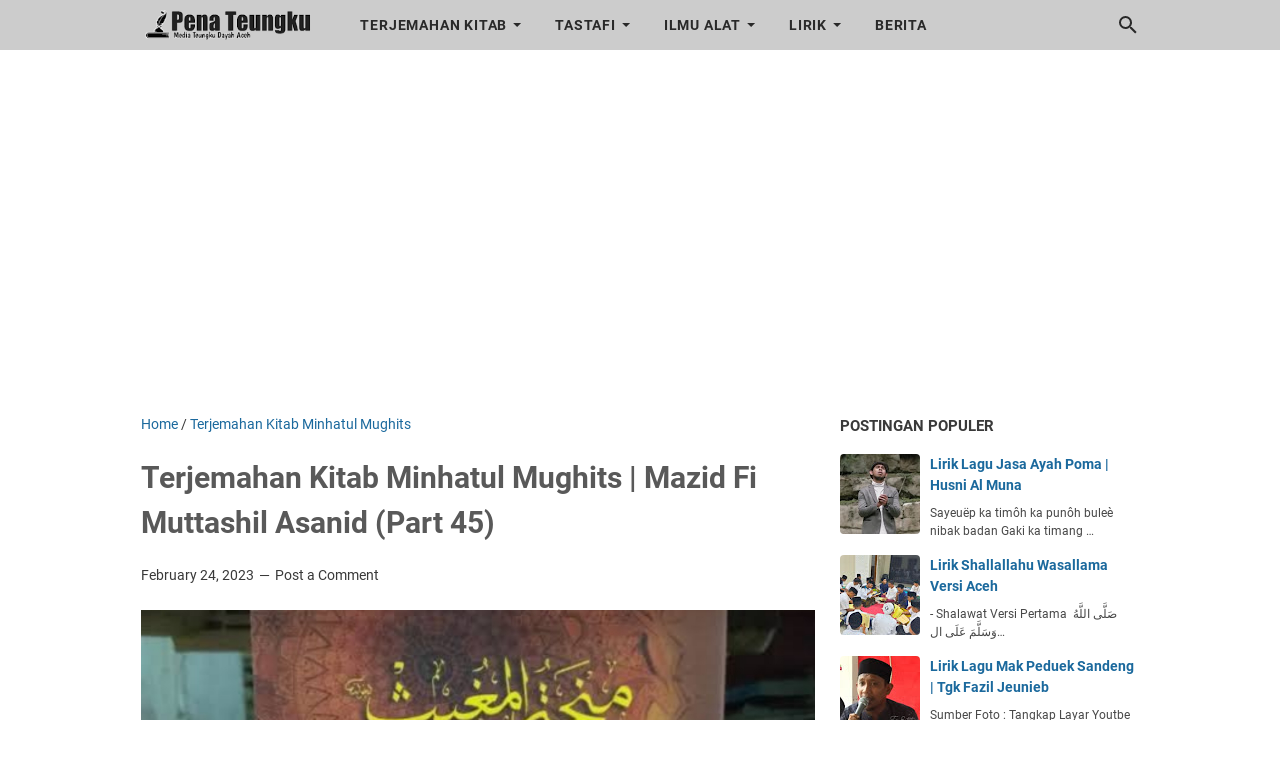

--- FILE ---
content_type: text/html; charset=utf-8
request_url: https://www.google.com/recaptcha/api2/aframe
body_size: 266
content:
<!DOCTYPE HTML><html><head><meta http-equiv="content-type" content="text/html; charset=UTF-8"></head><body><script nonce="Rjetjvx5VAwOKeMirO97Ww">/** Anti-fraud and anti-abuse applications only. See google.com/recaptcha */ try{var clients={'sodar':'https://pagead2.googlesyndication.com/pagead/sodar?'};window.addEventListener("message",function(a){try{if(a.source===window.parent){var b=JSON.parse(a.data);var c=clients[b['id']];if(c){var d=document.createElement('img');d.src=c+b['params']+'&rc='+(localStorage.getItem("rc::a")?sessionStorage.getItem("rc::b"):"");window.document.body.appendChild(d);sessionStorage.setItem("rc::e",parseInt(sessionStorage.getItem("rc::e")||0)+1);localStorage.setItem("rc::h",'1769391764159');}}}catch(b){}});window.parent.postMessage("_grecaptcha_ready", "*");}catch(b){}</script></body></html>

--- FILE ---
content_type: text/javascript; charset=UTF-8
request_url: https://www.penateungku.com/feeds/posts/summary/-/Terjemahan%20Kitab%20Minhatul%20Mughits?alt=json-in-script&callback=bacaJuga&max-results=5
body_size: 3886
content:
// API callback
bacaJuga({"version":"1.0","encoding":"UTF-8","feed":{"xmlns":"http://www.w3.org/2005/Atom","xmlns$openSearch":"http://a9.com/-/spec/opensearchrss/1.0/","xmlns$blogger":"http://schemas.google.com/blogger/2008","xmlns$georss":"http://www.georss.org/georss","xmlns$gd":"http://schemas.google.com/g/2005","xmlns$thr":"http://purl.org/syndication/thread/1.0","id":{"$t":"tag:blogger.com,1999:blog-2899223539807967578"},"updated":{"$t":"2026-01-09T19:41:19.277+07:00"},"category":[{"term":"Fiqah"},{"term":"Tashawuf"},{"term":"Umum"},{"term":"Terjemahan Matan Taqrib"},{"term":"Berita"},{"term":"Nahwu"},{"term":"Terjemahan Kitab Minhatul Mughits"},{"term":"Terjemahan Kitab Khulashah I"},{"term":"Abati Sheraya"},{"term":"Kisah Inspiratif"},{"term":"Walidi Panteraja"},{"term":"Terjemahan Matan Jauharah"},{"term":"Lirik Lagu"},{"term":"Terjemahan Taisir Al-Khallaq"},{"term":"Lagu Rafly Kande"},{"term":"Terjemahan Kitab Jurumiyah"},{"term":"Terjemahan Kitab Hidayatul Mustafid"},{"term":"Terjemahan Matan Zubad"},{"term":"Terjemahan Kitab Tuhfatul Ikhwan"},{"term":"Lirik Shalawat"},{"term":"Lagu Husni Al Muna"},{"term":"Terjemahan Aqidah Islamiyah"},{"term":"Lagu Imum Jhon"},{"term":"Ilmu Tajwid"},{"term":"Lagu Joel Pase"},{"term":"Terjemahan Mahalli"},{"term":"Tauhid"}],"title":{"type":"text","$t":"Pena Teungku"},"subtitle":{"type":"html","$t":"https:\/\/www.penateungku.com adalah sebuah situs yang membahas seputar hukum-hukum Agama, Terjemahan Kitab, Ilmu Alat, Berita-berita seputar Pesantren dan hal-hal lain yang bermanfaat."},"link":[{"rel":"http://schemas.google.com/g/2005#feed","type":"application/atom+xml","href":"https:\/\/www.penateungku.com\/feeds\/posts\/summary"},{"rel":"self","type":"application/atom+xml","href":"https:\/\/www.blogger.com\/feeds\/2899223539807967578\/posts\/summary\/-\/Terjemahan+Kitab+Minhatul+Mughits?alt=json-in-script\u0026max-results=5"},{"rel":"alternate","type":"text/html","href":"https:\/\/www.penateungku.com\/search\/label\/Terjemahan%20Kitab%20Minhatul%20Mughits"},{"rel":"hub","href":"http://pubsubhubbub.appspot.com/"},{"rel":"next","type":"application/atom+xml","href":"https:\/\/www.blogger.com\/feeds\/2899223539807967578\/posts\/summary\/-\/Terjemahan+Kitab+Minhatul+Mughits\/-\/Terjemahan+Kitab+Minhatul+Mughits?alt=json-in-script\u0026start-index=6\u0026max-results=5"}],"author":[{"name":{"$t":"Pena Teungku"},"uri":{"$t":"http:\/\/www.blogger.com\/profile\/13791923364329378795"},"email":{"$t":"noreply@blogger.com"},"gd$image":{"rel":"http://schemas.google.com/g/2005#thumbnail","width":"32","height":"26","src":"\/\/blogger.googleusercontent.com\/img\/b\/R29vZ2xl\/AVvXsEhcQwpNrRYTAyH18OYyuQQs2fj5jy6vCwCfAvbUo4EDadh689SeYVDb3FT9oMjolsXJlvkZ58P8sqAd_Mt5-oF4xvnrQv1T5LuwsAfUVK4ZE8j5nD6sSmZxmaiHn-OGAA\/s138\/IMG_20210711_033151.jpg"}}],"generator":{"version":"7.00","uri":"http://www.blogger.com","$t":"Blogger"},"openSearch$totalResults":{"$t":"56"},"openSearch$startIndex":{"$t":"1"},"openSearch$itemsPerPage":{"$t":"5"},"entry":[{"id":{"$t":"tag:blogger.com,1999:blog-2899223539807967578.post-1109745222904377095"},"published":{"$t":"2023-02-27T20:09:00.003+07:00"},"updated":{"$t":"2023-02-27T20:09:29.311+07:00"},"category":[{"scheme":"http://www.blogger.com/atom/ns#","term":"Terjemahan Kitab Minhatul Mughits"}],"title":{"type":"text","$t":"Link Lengkap Terjemahan Kitab Minhatul Mughits Fi Ilmi Musthalah Hadits "},"summary":{"type":"text","$t":"Berikut ini adalah link lengkap Terjemahan Kitab Minhatul Mughist, satu kitab yang menerangkan tentang Ilmu Hadist- Part 1 : Muqaddimah\u0026nbsp;- Part 2 : Mabadi Ilmu Hadist Dirayah\u0026nbsp;- Part 3 : Mabadi Ilmu Hadist Riwayah\u0026nbsp;- Part 4 :\u0026nbsp;Lafad-Lafad Yang Berlaku Diantara Muhaddist- Part 5 : Taqsim Hadist\u0026nbsp;- Part 6 : Hadits Shahih Lizatih\u0026nbsp;- Part 7 : Hadits Hasan Lizatih\u0026nbsp;- Part 8"},"link":[{"rel":"replies","type":"application/atom+xml","href":"https:\/\/www.penateungku.com\/feeds\/1109745222904377095\/comments\/default","title":"Post Comments"},{"rel":"replies","type":"text/html","href":"https:\/\/www.penateungku.com\/2023\/02\/link-lengkap-terjemahan-kitab-minhatul.html#comment-form","title":"0 Comments"},{"rel":"edit","type":"application/atom+xml","href":"https:\/\/www.blogger.com\/feeds\/2899223539807967578\/posts\/default\/1109745222904377095"},{"rel":"self","type":"application/atom+xml","href":"https:\/\/www.blogger.com\/feeds\/2899223539807967578\/posts\/default\/1109745222904377095"},{"rel":"alternate","type":"text/html","href":"https:\/\/www.penateungku.com\/2023\/02\/link-lengkap-terjemahan-kitab-minhatul.html","title":"Link Lengkap Terjemahan Kitab Minhatul Mughits Fi Ilmi Musthalah Hadits "}],"author":[{"name":{"$t":"Pena Teungku"},"uri":{"$t":"http:\/\/www.blogger.com\/profile\/13791923364329378795"},"email":{"$t":"noreply@blogger.com"},"gd$image":{"rel":"http://schemas.google.com/g/2005#thumbnail","width":"32","height":"26","src":"\/\/blogger.googleusercontent.com\/img\/b\/R29vZ2xl\/AVvXsEhcQwpNrRYTAyH18OYyuQQs2fj5jy6vCwCfAvbUo4EDadh689SeYVDb3FT9oMjolsXJlvkZ58P8sqAd_Mt5-oF4xvnrQv1T5LuwsAfUVK4ZE8j5nD6sSmZxmaiHn-OGAA\/s138\/IMG_20210711_033151.jpg"}}],"media$thumbnail":{"xmlns$media":"http://search.yahoo.com/mrss/","url":"https:\/\/blogger.googleusercontent.com\/img\/b\/R29vZ2xl\/AVvXsEiHCtZxE43GcRBNWP3cUZDS6WRqdIWJIlX6wWKqtNsR2ObO0qcXMjOS4tji6vqUCAo-ze9XYwkcPi6EJzxQJq_ERmt1lqzjS5AKJXBobYMt18pNP238kj-HKvBwbQf6Agip7DA5BmlS1kQlVGwTvffbbw7CDHf09f-H-KQxDt_W3uEI5wWFLYd3hgwv\/s72-c\/20230227_200736.jpg","height":"72","width":"72"},"thr$total":{"$t":"0"}},{"id":{"$t":"tag:blogger.com,1999:blog-2899223539807967578.post-314916615609890158"},"published":{"$t":"2023-02-27T20:05:00.005+07:00"},"updated":{"$t":"2023-02-28T01:51:13.137+07:00"},"category":[{"scheme":"http://www.blogger.com/atom/ns#","term":"Terjemahan Kitab Minhatul Mughits"}],"title":{"type":"text","$t":"Terjemahan Kitab Minhatul Mughits | Adab Guru dan Murid - Tamat (Part 55) "},"summary":{"type":"text","$t":"\u0026nbsp;اداب الشيخ والطالباما آداب الشيخ والطالب فمما يشتركان فيه تصحيح النية وتحسين الخلق والتطهر من اعراض الدنيا\u0026nbsp;Adapun adab harus dilakukan oleh guru dan murid adalah membenarkan niat, membaguskan akhkak, menyucikan diri dari sifat-sifat duniawi.\u0026nbsp;وينفرض الشيخ بان يسمع اذا احتيج اليه والا يحدث ببلد فيه من هو اولى منه بالتحديث بل يرشد اليهوالا يترك اسماع احد لنية فاسدة وان يتطهر ويجلس "},"link":[{"rel":"replies","type":"application/atom+xml","href":"https:\/\/www.penateungku.com\/feeds\/314916615609890158\/comments\/default","title":"Post Comments"},{"rel":"replies","type":"text/html","href":"https:\/\/www.penateungku.com\/2023\/02\/terjemahan-kitab-minhatul-mughits-adab.html#comment-form","title":"1 Comments"},{"rel":"edit","type":"application/atom+xml","href":"https:\/\/www.blogger.com\/feeds\/2899223539807967578\/posts\/default\/314916615609890158"},{"rel":"self","type":"application/atom+xml","href":"https:\/\/www.blogger.com\/feeds\/2899223539807967578\/posts\/default\/314916615609890158"},{"rel":"alternate","type":"text/html","href":"https:\/\/www.penateungku.com\/2023\/02\/terjemahan-kitab-minhatul-mughits-adab.html","title":"Terjemahan Kitab Minhatul Mughits | Adab Guru dan Murid - Tamat (Part 55) "}],"author":[{"name":{"$t":"Pena Teungku"},"uri":{"$t":"http:\/\/www.blogger.com\/profile\/13791923364329378795"},"email":{"$t":"noreply@blogger.com"},"gd$image":{"rel":"http://schemas.google.com/g/2005#thumbnail","width":"32","height":"26","src":"\/\/blogger.googleusercontent.com\/img\/b\/R29vZ2xl\/AVvXsEhcQwpNrRYTAyH18OYyuQQs2fj5jy6vCwCfAvbUo4EDadh689SeYVDb3FT9oMjolsXJlvkZ58P8sqAd_Mt5-oF4xvnrQv1T5LuwsAfUVK4ZE8j5nD6sSmZxmaiHn-OGAA\/s138\/IMG_20210711_033151.jpg"}}],"media$thumbnail":{"xmlns$media":"http://search.yahoo.com/mrss/","url":"https:\/\/blogger.googleusercontent.com\/img\/b\/R29vZ2xl\/AVvXsEgDjWKSYYAnuU3Q9dY-RnJRfawT39L5qQNncRcJhvAMgedZx5JGG9Jx95IIdPYTnnzXiOkHnqUOT3XFqgbW9D763n5US5ju_STQYG_3eDIr6EA383gV-ULp9mFc92xdwsC8go-M8nbwdvMpJ6XM2mgt2UsU2YWbKEjTUxjlGEhzuc80qCRBr4fyL7Yq\/s72-c\/20230227_200501.jpg","height":"72","width":"72"},"thr$total":{"$t":"1"}},{"id":{"$t":"tag:blogger.com,1999:blog-2899223539807967578.post-8935495279266410652"},"published":{"$t":"2023-02-27T08:20:00.010+07:00"},"updated":{"$t":"2023-02-28T01:53:23.928+07:00"},"category":[{"scheme":"http://www.blogger.com/atom/ns#","term":"Terjemahan Kitab Minhatul Mughits"}],"title":{"type":"text","$t":"Terjemahan Kitab Minhatul Mughits | Riwayat Hadits dengan Makna (Part 54) "},"summary":{"type":"text","$t":"\u0026nbsp;رواية الحديث بالمعنىهى ان يغير لفظه بوجه من الوجوه دون معناه والصحيح انها جائزة للعالم الذى لا يخل بشيء من المقصود لبراعته وقوة تصرفه فى الكلام(Riwayat hadits dengan makna)Riwayat hadits dengan makna adalah merubah lafad hadits dengan satu cara dari beberapa cara dengan tanpa mengubah maknanya, pendapat kuat hal tersebut adalah boleh, bagi orang Alim yang tidak membuat cacat dari maksudnya "},"link":[{"rel":"replies","type":"application/atom+xml","href":"https:\/\/www.penateungku.com\/feeds\/8935495279266410652\/comments\/default","title":"Post Comments"},{"rel":"replies","type":"text/html","href":"https:\/\/www.penateungku.com\/2023\/02\/terjemahan-kitab-minhatul-mughits_47.html#comment-form","title":"0 Comments"},{"rel":"edit","type":"application/atom+xml","href":"https:\/\/www.blogger.com\/feeds\/2899223539807967578\/posts\/default\/8935495279266410652"},{"rel":"self","type":"application/atom+xml","href":"https:\/\/www.blogger.com\/feeds\/2899223539807967578\/posts\/default\/8935495279266410652"},{"rel":"alternate","type":"text/html","href":"https:\/\/www.penateungku.com\/2023\/02\/terjemahan-kitab-minhatul-mughits_47.html","title":"Terjemahan Kitab Minhatul Mughits | Riwayat Hadits dengan Makna (Part 54) "}],"author":[{"name":{"$t":"Pena Teungku"},"uri":{"$t":"http:\/\/www.blogger.com\/profile\/13791923364329378795"},"email":{"$t":"noreply@blogger.com"},"gd$image":{"rel":"http://schemas.google.com/g/2005#thumbnail","width":"32","height":"26","src":"\/\/blogger.googleusercontent.com\/img\/b\/R29vZ2xl\/AVvXsEhcQwpNrRYTAyH18OYyuQQs2fj5jy6vCwCfAvbUo4EDadh689SeYVDb3FT9oMjolsXJlvkZ58P8sqAd_Mt5-oF4xvnrQv1T5LuwsAfUVK4ZE8j5nD6sSmZxmaiHn-OGAA\/s138\/IMG_20210711_033151.jpg"}}],"media$thumbnail":{"xmlns$media":"http://search.yahoo.com/mrss/","url":"https:\/\/blogger.googleusercontent.com\/img\/b\/R29vZ2xl\/AVvXsEixF07ZZUUmI34iDE0yZlmruOxyxkp26Ovm-ZE_tYhBzGE7Asz8bFIuvK9beNxuPcMWyg2v2l8UVf7OIR9Gzdl1j0BAbwBdxFqJsXsPL2KpTeoRs4Jcxu7xhO5hiM16cVfz6IB4hqUlDsnnaCYYNRel5NwqR23UV62ZjmakL0XA0krC59SRcHMbvVeT\/s72-c\/20230227_081906.jpg","height":"72","width":"72"},"thr$total":{"$t":"0"}},{"id":{"$t":"tag:blogger.com,1999:blog-2899223539807967578.post-7968452890490425522"},"published":{"$t":"2023-02-27T03:05:00.006+07:00"},"updated":{"$t":"2023-02-28T01:53:45.876+07:00"},"category":[{"scheme":"http://www.blogger.com/atom/ns#","term":"Terjemahan Kitab Minhatul Mughits"}],"title":{"type":"text","$t":"Terjemahan Kitab Minhatul Mughits | Khatimah (Part 53) "},"summary":{"type":"text","$t":"\u0026nbsp;الخاتمةطرق تحمل الحديث ثمانية وتتبعها صيغ الاداءالاول من طرق التحمل السماع من لفظ الشيخ املاه او غيره ويقول عند الاداء سمعت او حدثنى\u0026nbsp;الثانى القراءة على الشيخ سوآء قرأ هو على الشيخ او قرأ غيره عليه وهو يسمع ويقول القارئ وحده على الشيخ أخبرنى\u0026nbsp; او قرأت عليه او انبأنى ويقول من سمع بقراءة غيره قرئ عليه وانا اسمع(Penutup)Cara penerimaan hadits ada delapan, yang akan disertai oleh lafai "},"link":[{"rel":"replies","type":"application/atom+xml","href":"https:\/\/www.penateungku.com\/feeds\/7968452890490425522\/comments\/default","title":"Post Comments"},{"rel":"replies","type":"text/html","href":"https:\/\/www.penateungku.com\/2023\/02\/terjemahan-kitab-minhatul-mughits_26.html#comment-form","title":"0 Comments"},{"rel":"edit","type":"application/atom+xml","href":"https:\/\/www.blogger.com\/feeds\/2899223539807967578\/posts\/default\/7968452890490425522"},{"rel":"self","type":"application/atom+xml","href":"https:\/\/www.blogger.com\/feeds\/2899223539807967578\/posts\/default\/7968452890490425522"},{"rel":"alternate","type":"text/html","href":"https:\/\/www.penateungku.com\/2023\/02\/terjemahan-kitab-minhatul-mughits_26.html","title":"Terjemahan Kitab Minhatul Mughits | Khatimah (Part 53) "}],"author":[{"name":{"$t":"Pena Teungku"},"uri":{"$t":"http:\/\/www.blogger.com\/profile\/13791923364329378795"},"email":{"$t":"noreply@blogger.com"},"gd$image":{"rel":"http://schemas.google.com/g/2005#thumbnail","width":"32","height":"26","src":"\/\/blogger.googleusercontent.com\/img\/b\/R29vZ2xl\/AVvXsEhcQwpNrRYTAyH18OYyuQQs2fj5jy6vCwCfAvbUo4EDadh689SeYVDb3FT9oMjolsXJlvkZ58P8sqAd_Mt5-oF4xvnrQv1T5LuwsAfUVK4ZE8j5nD6sSmZxmaiHn-OGAA\/s138\/IMG_20210711_033151.jpg"}}],"media$thumbnail":{"xmlns$media":"http://search.yahoo.com/mrss/","url":"https:\/\/blogger.googleusercontent.com\/img\/b\/R29vZ2xl\/AVvXsEj8le83HdSZrwVl6KVp0WdK8-80RQes3IIX-82ZbzX2abAJk7jliWosT6FDBDtTNhV7PWHQYigVKycq1-7NJrRWa9OVUwgYAawAcmwh6RlrpyUr7w3ziSjS3343anNpykCgMzSCc8VZZvXDJcTqnzOyDCO_aZ00x5SvLa-n27FBBFuFP5tyLxqbcTeX\/s72-c\/20230227_030419.jpg","height":"72","width":"72"},"thr$total":{"$t":"0"}},{"id":{"$t":"tag:blogger.com,1999:blog-2899223539807967578.post-1454080539189732238"},"published":{"$t":"2023-02-26T14:29:00.007+07:00"},"updated":{"$t":"2023-02-28T01:54:04.553+07:00"},"category":[{"scheme":"http://www.blogger.com/atom/ns#","term":"Terjemahan Kitab Minhatul Mughits"}],"title":{"type":"text","$t":"Terjemahan Kitab Minhatul Mughits | Nasikh dan Mansukh (Part 52) "},"summary":{"type":"text","$t":"\u0026nbsp;ناسخ الحديث ومنسوخهالنسخ رفع الشارع حكما منه متقدما بحكم منه متأخرومنه ما عرف بتصريح رسول الله صلى الله عليه وسلم كقوله كنت نهيتكم عن زيارة القبور فزوروها(Nasikh Hadits dan Mansukhnya Hadits)\u0026nbsp;Nasakh adalah pembatalan hukum dari Syari' (Allah secara hakikat) dengan sebab ada hukum yang baru dari Syari'. (Hukum baru adalah Nasikh dan Hukum baru adalah Mansukh)\u0026nbsp;Nasikh dan Mansukh "},"link":[{"rel":"replies","type":"application/atom+xml","href":"https:\/\/www.penateungku.com\/feeds\/1454080539189732238\/comments\/default","title":"Post Comments"},{"rel":"replies","type":"text/html","href":"https:\/\/www.penateungku.com\/2023\/02\/terjemahan-kitab-minhatul-mughits_60.html#comment-form","title":"0 Comments"},{"rel":"edit","type":"application/atom+xml","href":"https:\/\/www.blogger.com\/feeds\/2899223539807967578\/posts\/default\/1454080539189732238"},{"rel":"self","type":"application/atom+xml","href":"https:\/\/www.blogger.com\/feeds\/2899223539807967578\/posts\/default\/1454080539189732238"},{"rel":"alternate","type":"text/html","href":"https:\/\/www.penateungku.com\/2023\/02\/terjemahan-kitab-minhatul-mughits_60.html","title":"Terjemahan Kitab Minhatul Mughits | Nasikh dan Mansukh (Part 52) "}],"author":[{"name":{"$t":"Pena Teungku"},"uri":{"$t":"http:\/\/www.blogger.com\/profile\/13791923364329378795"},"email":{"$t":"noreply@blogger.com"},"gd$image":{"rel":"http://schemas.google.com/g/2005#thumbnail","width":"32","height":"26","src":"\/\/blogger.googleusercontent.com\/img\/b\/R29vZ2xl\/AVvXsEhcQwpNrRYTAyH18OYyuQQs2fj5jy6vCwCfAvbUo4EDadh689SeYVDb3FT9oMjolsXJlvkZ58P8sqAd_Mt5-oF4xvnrQv1T5LuwsAfUVK4ZE8j5nD6sSmZxmaiHn-OGAA\/s138\/IMG_20210711_033151.jpg"}}],"media$thumbnail":{"xmlns$media":"http://search.yahoo.com/mrss/","url":"https:\/\/blogger.googleusercontent.com\/img\/b\/R29vZ2xl\/AVvXsEh0E0986dlPMfgoRfNang8PoQr6XyTl6KK0ADN5a0T0lseBI0CUhs5IGffL0Wnk1lH41knATqJkGFZL6EkNqnqixIFHCXsbNTPd5Ej5sEaTP0T36jFau8a99KmHvbm2YU2XLMs2lsBG-aAsd-cbuHA4py1G7VngDATIsxKx9LKfTOTBbQR_SDCg4GTC\/s72-c\/20230226_142843.jpg","height":"72","width":"72"},"thr$total":{"$t":"0"}}]}});

--- FILE ---
content_type: text/javascript; charset=UTF-8
request_url: https://www.penateungku.com/feeds/posts/default/-/Terjemahan%20Kitab%20Minhatul%20Mughits?alt=json-in-script&orderby=updated&start-index=21&max-results=5&callback=msRelatedPosts
body_size: 8039
content:
// API callback
msRelatedPosts({"version":"1.0","encoding":"UTF-8","feed":{"xmlns":"http://www.w3.org/2005/Atom","xmlns$openSearch":"http://a9.com/-/spec/opensearchrss/1.0/","xmlns$blogger":"http://schemas.google.com/blogger/2008","xmlns$georss":"http://www.georss.org/georss","xmlns$gd":"http://schemas.google.com/g/2005","xmlns$thr":"http://purl.org/syndication/thread/1.0","id":{"$t":"tag:blogger.com,1999:blog-2899223539807967578"},"updated":{"$t":"2026-01-09T19:41:19.277+07:00"},"category":[{"term":"Fiqah"},{"term":"Tashawuf"},{"term":"Umum"},{"term":"Terjemahan Matan Taqrib"},{"term":"Berita"},{"term":"Nahwu"},{"term":"Terjemahan Kitab Minhatul Mughits"},{"term":"Terjemahan Kitab Khulashah I"},{"term":"Abati Sheraya"},{"term":"Kisah Inspiratif"},{"term":"Walidi Panteraja"},{"term":"Terjemahan Matan Jauharah"},{"term":"Lirik Lagu"},{"term":"Terjemahan Taisir Al-Khallaq"},{"term":"Lagu Rafly Kande"},{"term":"Terjemahan Kitab Jurumiyah"},{"term":"Terjemahan Kitab Hidayatul Mustafid"},{"term":"Terjemahan Matan Zubad"},{"term":"Terjemahan Kitab Tuhfatul Ikhwan"},{"term":"Lirik Shalawat"},{"term":"Lagu Husni Al Muna"},{"term":"Terjemahan Aqidah Islamiyah"},{"term":"Lagu Imum Jhon"},{"term":"Ilmu Tajwid"},{"term":"Lagu Joel Pase"},{"term":"Terjemahan Mahalli"},{"term":"Tauhid"}],"title":{"type":"text","$t":"Pena Teungku"},"subtitle":{"type":"html","$t":"https:\/\/www.penateungku.com adalah sebuah situs yang membahas seputar hukum-hukum Agama, Terjemahan Kitab, Ilmu Alat, Berita-berita seputar Pesantren dan hal-hal lain yang bermanfaat."},"link":[{"rel":"http://schemas.google.com/g/2005#feed","type":"application/atom+xml","href":"https:\/\/www.penateungku.com\/feeds\/posts\/default"},{"rel":"self","type":"application/atom+xml","href":"https:\/\/www.blogger.com\/feeds\/2899223539807967578\/posts\/default\/-\/Terjemahan+Kitab+Minhatul+Mughits?alt=json-in-script\u0026start-index=21\u0026max-results=5\u0026orderby=updated"},{"rel":"alternate","type":"text/html","href":"https:\/\/www.penateungku.com\/search\/label\/Terjemahan%20Kitab%20Minhatul%20Mughits"},{"rel":"hub","href":"http://pubsubhubbub.appspot.com/"},{"rel":"previous","type":"application/atom+xml","href":"https:\/\/www.blogger.com\/feeds\/2899223539807967578\/posts\/default\/-\/Terjemahan+Kitab+Minhatul+Mughits\/-\/Terjemahan+Kitab+Minhatul+Mughits?alt=json-in-script\u0026start-index=16\u0026max-results=5\u0026orderby=updated"},{"rel":"next","type":"application/atom+xml","href":"https:\/\/www.blogger.com\/feeds\/2899223539807967578\/posts\/default\/-\/Terjemahan+Kitab+Minhatul+Mughits\/-\/Terjemahan+Kitab+Minhatul+Mughits?alt=json-in-script\u0026start-index=26\u0026max-results=5\u0026orderby=updated"}],"author":[{"name":{"$t":"Pena Teungku"},"uri":{"$t":"http:\/\/www.blogger.com\/profile\/13791923364329378795"},"email":{"$t":"noreply@blogger.com"},"gd$image":{"rel":"http://schemas.google.com/g/2005#thumbnail","width":"32","height":"26","src":"\/\/blogger.googleusercontent.com\/img\/b\/R29vZ2xl\/AVvXsEhcQwpNrRYTAyH18OYyuQQs2fj5jy6vCwCfAvbUo4EDadh689SeYVDb3FT9oMjolsXJlvkZ58P8sqAd_Mt5-oF4xvnrQv1T5LuwsAfUVK4ZE8j5nD6sSmZxmaiHn-OGAA\/s138\/IMG_20210711_033151.jpg"}}],"generator":{"version":"7.00","uri":"http://www.blogger.com","$t":"Blogger"},"openSearch$totalResults":{"$t":"56"},"openSearch$startIndex":{"$t":"21"},"openSearch$itemsPerPage":{"$t":"5"},"entry":[{"id":{"$t":"tag:blogger.com,1999:blog-2899223539807967578.post-916894779384959073"},"published":{"$t":"2023-01-17T14:45:00.007+07:00"},"updated":{"$t":"2023-02-28T02:13:44.360+07:00"},"category":[{"scheme":"http://www.blogger.com/atom/ns#","term":"Terjemahan Kitab Minhatul Mughits"}],"title":{"type":"text","$t":"Terjemahan Kitab Minhatul Mughits | Hadits Mu'an'an dan Muannan (Part 21) "},"content":{"type":"html","$t":"\u003Cp style=\"text-align: right;\"\u003E\u003C\/p\u003E\u003Cdiv class=\"separator\" style=\"clear: both; text-align: center;\"\u003E\u003Ca href=\"https:\/\/blogger.googleusercontent.com\/img\/b\/R29vZ2xl\/AVvXsEj4NY1pv982FvPk0zsa07dy3mrV22b7uvY7p6YT2QDZk1B5d4Wp3bZWx0YFLXbvJq6oZCGOCCPh-pQwR_dTaaAgWDkDjrLiLANxdYK4ISiDsXnuzwyUX2sCY0zBX0-sqPLIXKTzXXzLtlEgD77r3PkpmYi1YWc9k33eLCV8kQT6aTzB-h1CVrMcwvDg\/s1280\/20230117_144500.jpg\" style=\"margin-left: 1em; margin-right: 1em;\"\u003E\u003Cimg border=\"0\" data-original-height=\"719\" data-original-width=\"1280\" src=\"https:\/\/blogger.googleusercontent.com\/img\/b\/R29vZ2xl\/AVvXsEj4NY1pv982FvPk0zsa07dy3mrV22b7uvY7p6YT2QDZk1B5d4Wp3bZWx0YFLXbvJq6oZCGOCCPh-pQwR_dTaaAgWDkDjrLiLANxdYK4ISiDsXnuzwyUX2sCY0zBX0-sqPLIXKTzXXzLtlEgD77r3PkpmYi1YWc9k33eLCV8kQT6aTzB-h1CVrMcwvDg\/s16000\/20230117_144500.jpg\" \/\u003E\u003C\/a\u003E\u003C\/div\u003E\u003Cbr \/\u003E\u003Cdiv style=\"text-align: center;\"\u003E\u0026nbsp;\u003Cb\u003E\u003Cspan style=\"font-size: large;\"\u003Eالحديث المعنعن والمئنن\u003C\/span\u003E\u003C\/b\u003E\u003C\/div\u003E\u003Cp\u003E\u003C\/p\u003E\u003Cp style=\"text-align: right;\"\u003E\u003Cb\u003E\u003Cspan style=\"font-size: large;\"\u003Eالمعنعن ما روى بلفظ عن كقول المحدث عن مالك عن نافع عن ابن عمر وشرط حمله على الاتصال سلامة معنعنه من التدليس وثبوت ملاقته لمن رواه عنه\u0026nbsp;\u003C\/span\u003E\u003C\/b\u003E\u003C\/p\u003E\u003Cp style=\"text-align: right;\"\u003E\u003Cb\u003E\u003Cspan style=\"font-size: large;\"\u003Eواما المئنن فهو ما روى بلفظ ان نحو ان فلانا قال كذا وهو كعن فيما ذكر\u003C\/span\u003E\u003C\/b\u003E\u003C\/p\u003E\u003Cp\u003E\u003Cspan style=\"font-family: times; font-size: medium;\"\u003E(Hadist Mu'an'an dan Hadist Muanan)\u003C\/span\u003E\u003C\/p\u003E\u003Cp\u003E\u003Cspan style=\"font-family: times; font-size: medium;\"\u003EHadits Mu'an'an adalah hadits yang diriwayatkan dengan memakai lafadh 'an, seperti perkataan seorang muhaddits dari Malik dari Nafi' dari Ibnu Umar, dan baru bisa dikategorikan sebagian muttashil disyaratkan selamat hadits mu'an'an ini dari tadlis (penipuan), dan juga harus bertemu langsung dengan orang yang memberi riwayat kepadanya.\u003C\/span\u003E\u003C\/p\u003E\u003Cp\u003E\u003Cspan style=\"font-family: times; font-size: medium;\"\u003EAdapun Hadist Muannan adalah hadits yang diriwayatkan dengan memakai lafadh an, contohnya sesungguhnya si fulan telah berkata sedemikian, maka hadits muannan adalah seperti hadits Mu'an'an.\u003C\/span\u003E\u003C\/p\u003E\u003Cp\u003E\u003Cspan style=\"font-family: times; font-size: medium;\"\u003EBaca Sebelumnya : \u003Ca href=\"https:\/\/www.penateungku.com\/2023\/01\/terjemahan-kitab-minhatul-mughits.html\"\u003EPart 20\u003C\/a\u003E\u003C\/span\u003E\u003C\/p\u003E\u003Cp\u003E\u003Cspan style=\"font-family: times; font-size: medium;\"\u003EBaca Lanjutannya : \u003Ca href=\"https:\/\/www.penateungku.com\/2023\/01\/terjemahan-kitab-minhatul-mughits_18.html\"\u003EPart 22\u003C\/a\u003E\u003C\/span\u003E\u003C\/p\u003E\u003Cp\u003E\u003Cspan style=\"font-family: times; font-size: medium;\"\u003ELink Lengkap :\u0026nbsp;\u003Ca href=\"https:\/\/www.penateungku.com\/2023\/02\/link-lengkap-terjemahan-kitab-minhatul.html\"\u003ETerjemahan Minhatul Mughits\u003C\/a\u003E\u003C\/span\u003E\u003C\/p\u003E"},"link":[{"rel":"replies","type":"application/atom+xml","href":"https:\/\/www.penateungku.com\/feeds\/916894779384959073\/comments\/default","title":"Post Comments"},{"rel":"replies","type":"text/html","href":"https:\/\/www.penateungku.com\/2023\/01\/terjemahan-kitab-minhatul-mughits_16.html#comment-form","title":"0 Comments"},{"rel":"edit","type":"application/atom+xml","href":"https:\/\/www.blogger.com\/feeds\/2899223539807967578\/posts\/default\/916894779384959073"},{"rel":"self","type":"application/atom+xml","href":"https:\/\/www.blogger.com\/feeds\/2899223539807967578\/posts\/default\/916894779384959073"},{"rel":"alternate","type":"text/html","href":"https:\/\/www.penateungku.com\/2023\/01\/terjemahan-kitab-minhatul-mughits_16.html","title":"Terjemahan Kitab Minhatul Mughits | Hadits Mu'an'an dan Muannan (Part 21) "}],"author":[{"name":{"$t":"Pena Teungku"},"uri":{"$t":"http:\/\/www.blogger.com\/profile\/13791923364329378795"},"email":{"$t":"noreply@blogger.com"},"gd$image":{"rel":"http://schemas.google.com/g/2005#thumbnail","width":"32","height":"26","src":"\/\/blogger.googleusercontent.com\/img\/b\/R29vZ2xl\/AVvXsEhcQwpNrRYTAyH18OYyuQQs2fj5jy6vCwCfAvbUo4EDadh689SeYVDb3FT9oMjolsXJlvkZ58P8sqAd_Mt5-oF4xvnrQv1T5LuwsAfUVK4ZE8j5nD6sSmZxmaiHn-OGAA\/s138\/IMG_20210711_033151.jpg"}}],"media$thumbnail":{"xmlns$media":"http://search.yahoo.com/mrss/","url":"https:\/\/blogger.googleusercontent.com\/img\/b\/R29vZ2xl\/AVvXsEj4NY1pv982FvPk0zsa07dy3mrV22b7uvY7p6YT2QDZk1B5d4Wp3bZWx0YFLXbvJq6oZCGOCCPh-pQwR_dTaaAgWDkDjrLiLANxdYK4ISiDsXnuzwyUX2sCY0zBX0-sqPLIXKTzXXzLtlEgD77r3PkpmYi1YWc9k33eLCV8kQT6aTzB-h1CVrMcwvDg\/s72-c\/20230117_144500.jpg","height":"72","width":"72"},"thr$total":{"$t":"0"}},{"id":{"$t":"tag:blogger.com,1999:blog-2899223539807967578.post-1077066856285580692"},"published":{"$t":"2023-01-18T22:36:00.007+07:00"},"updated":{"$t":"2023-02-28T02:12:44.085+07:00"},"category":[{"scheme":"http://www.blogger.com/atom/ns#","term":"Terjemahan Kitab Minhatul Mughits"}],"title":{"type":"text","$t":"Terjemahan Kitab Minhatul Mughits | Hadits Ali dan Nazil (Part 22) "},"content":{"type":"html","$t":"\u003Cp style=\"text-align: right;\"\u003E\u003Cb\u003E\u003Cspan style=\"font-size: large;\"\u003E\u003C\/span\u003E\u003C\/b\u003E\u003C\/p\u003E\u003Cdiv class=\"separator\" style=\"clear: both; text-align: center;\"\u003E\u003Cb\u003E\u003Cspan style=\"font-size: large;\"\u003E\u003Ca href=\"https:\/\/blogger.googleusercontent.com\/img\/b\/R29vZ2xl\/AVvXsEh68GKI0hpZSyDzTk0aYFd0IzdrJnYIBxOuIpyGyLZt4bP493AhMzjyaVh1fwFky-ZDC5eRGZKUZ0vd2qLgcnQL_qdp_ImE_YXCdzKwsAZywIDoLvU8lZ520Nk5QGBSw3MnyFRhZ3YdczsyDyU3Qhz7HquQMI0eCYeiDm4angd1yYJonm0ENw1pRiJk\/s1280\/20230118_223539.jpg\" style=\"margin-left: 1em; margin-right: 1em;\"\u003E\u003Cimg border=\"0\" data-original-height=\"719\" data-original-width=\"1280\" src=\"https:\/\/blogger.googleusercontent.com\/img\/b\/R29vZ2xl\/AVvXsEh68GKI0hpZSyDzTk0aYFd0IzdrJnYIBxOuIpyGyLZt4bP493AhMzjyaVh1fwFky-ZDC5eRGZKUZ0vd2qLgcnQL_qdp_ImE_YXCdzKwsAZywIDoLvU8lZ520Nk5QGBSw3MnyFRhZ3YdczsyDyU3Qhz7HquQMI0eCYeiDm4angd1yYJonm0ENw1pRiJk\/s16000\/20230118_223539.jpg\" \/\u003E\u003C\/a\u003E\u003C\/span\u003E\u003C\/b\u003E\u003C\/div\u003E\u003Cb\u003E\u003Cspan style=\"font-size: large;\"\u003E\u003Cbr \/\u003E\u003Cdiv style=\"text-align: center;\"\u003E\u003Cb\u003E\u003Cspan style=\"font-size: large;\"\u003Eالحديث العالى والنازل\u003C\/span\u003E\u003C\/b\u003E\u003C\/div\u003E\u003C\/span\u003E\u003C\/b\u003E\u003Cp\u003E\u003C\/p\u003E\u003Cp style=\"text-align: right;\"\u003E\u003Cb\u003E\u003Cspan style=\"font-size: large;\"\u003Eالعالى ما قلت رجاله بالنسبة الى سند آخر يرد بذلك الحديث بعينه واقسام العلو خمسة\u003C\/span\u003E\u003C\/b\u003E\u003C\/p\u003E\u003Cp\u003E\u003Cspan style=\"font-family: times; font-size: medium;\"\u003E(Hadits 'Ali dan Hadist Nazil)\u0026nbsp;\u003C\/span\u003E\u003C\/p\u003E\u003Cp\u003E\u003Cspan style=\"font-family: times; font-size: medium;\"\u003EHadits' Ali adalah hadits yang sedikit perawinya dengan perbandingan kepada sanad yang lain, yang memiliki kesamaan dari segi haditsnya.\u0026nbsp;\u003C\/span\u003E\u003C\/p\u003E\u003Cp\u003E\u003Cspan style=\"font-family: times; font-size: medium;\"\u003EPembagian hadist 'Ali ada 5 :\u003C\/span\u003E\u003C\/p\u003E\u003Cp style=\"text-align: right;\"\u003E\u003Cb\u003E\u003Cspan style=\"font-size: large;\"\u003Eالاول وهو اجلها القرب من رسول الله صلى الله عليه وسلم باسناد نظيف غير ضعيف ويسمى العلو المطلق لعدم تقييده بقيد من امام او كتاب\u0026nbsp;\u003C\/span\u003E\u003C\/b\u003E\u003C\/p\u003E\u003Cp style=\"text-align: right;\"\u003E\u003Cb\u003E\u003Cspan style=\"font-size: large;\"\u003Eالثانى القرب من امام من ائمة الحديث كالاوزعى ومالك وان كثر العدد يعد ذلك الامام الى رسول الله صلى الله عليه وسلم\u0026nbsp;\u003C\/span\u003E\u003C\/b\u003E\u003C\/p\u003E\u003Cp\u003E\u003Cspan style=\"font-family: times; font-size: medium;\"\u003EYang Pertama : yaitu yang paling tinggi dan dekat dengan Rasulullah shallallahu alaihi wa sallam dengan isnad yang bersih tidak dhaif, dan dinamakan yang pertama ini sebagai 'Ali Muthlaq, karena tidak terkait dengan satu kaitan dari Imam atau kitab.\u0026nbsp;\u003C\/span\u003E\u003C\/p\u003E\u003Cp\u003E\u003Cspan style=\"font-family: times; font-size: medium;\"\u003EYang Kedua : adalah dekat dengan seorang imam dari imam-imam hadits seperti Imam Awza'i dan Imam Malik, walaupun terdapat banyak perawi sesudah imam tersebut.\u0026nbsp;\u003C\/span\u003E\u003C\/p\u003E\u003Cp style=\"text-align: right;\"\u003E\u003Cspan style=\"font-size: large;\"\u003E\u003Cb\u003Eالثالث العلو بانسبة لرواية الصحيحين او احدهما او غيرهما من الكتب المعتمدة\u003C\/b\u003E\u003C\/span\u003E\u003C\/p\u003E\u003Cp style=\"text-align: right;\"\u003E\u003Cspan style=\"font-size: large;\"\u003E\u003Cb\u003Eالرابع العلو بتقدم وفاة الراوى عن شيخ على وفاة راو آخر عن ذلك الشيخ وان تساويا فى العدد\u003C\/b\u003E\u003C\/span\u003E\u003C\/p\u003E\u003Cp style=\"text-align: right;\"\u003E\u003Cspan style=\"font-size: large;\"\u003E\u003Cb\u003E\u0026nbsp;الخامس العلو بتقدم السماع من الشيخ عن سماع راو آخر عن ذلك الشيخ وفى الثالث من هذه الاقسام تقع الموافقة والبدل والمساواة والمصافحة\u003C\/b\u003E\u003C\/span\u003E\u003C\/p\u003E\u003Cp\u003E\u003Cspan style=\"font-family: times; font-size: medium;\"\u003EYang ketiga : adalah 'Ali dengan perbandingan bagi riwayat dua Syaikh (Imam Bukhari dan Imam Muslim) atau salah satu keduanya atau selain keduanya dari kitab yang mu'tamad (bisa dijadikan tempat pegangan).\u003C\/span\u003E\u003C\/p\u003E\u003Cp\u003E\u003Cspan style=\"font-family: times; font-size: medium;\"\u003EYang keempat : adalah 'Ali dengan sebab lebih dulu wafat perawi yang meriwayatkan dari seorang syaikh di banding perawi yang lain yang juga meriwayatkan dari syaikh tersebut, walaupun sama pada jumlah perawi.\u0026nbsp;\u003C\/span\u003E\u003C\/p\u003E\u003Cp\u003E\u003Cspan style=\"font-family: times; font-size: medium;\"\u003EYang kelima : adalah' Ali dengan sebab lebih dulu mendengar seorang perawi kepada seorang syaikh di banding perawi yang lain yang juga mendengar dari syaikh tersebut.\u0026nbsp;\u003C\/span\u003E\u003C\/p\u003E\u003Cp\u003E\u003Cspan style=\"font-family: times; font-size: medium;\"\u003EPada pembagian yang ketiga dari 5 pembagian ini, terjadi Muafaqah, Badal, Musawah dan Mushafahah.\u0026nbsp;\u003C\/span\u003E\u003C\/p\u003E\u003Cp style=\"text-align: right;\"\u003E\u003Cb\u003E\u003Cspan style=\"font-size: large;\"\u003Eفالموافقة الوصول الى شيخ احد المصنفين بطريق اقل عددا من طريق ذلك المصنف\u003C\/span\u003E\u003C\/b\u003E\u003C\/p\u003E\u003Cp style=\"text-align: right;\"\u003E\u003Cb\u003E\u003Cspan style=\"font-size: large;\"\u003Eوالبدل الوصول الى شيخ شيخه بطريق كذلك\u003C\/span\u003E\u003C\/b\u003E\u003C\/p\u003E\u003Cp style=\"text-align: right;\"\u003E\u003Cb\u003E\u003Cspan style=\"font-size: large;\"\u003Eوالمساواة استواء عدد السند من الراوى الى آخره مع سند احد المصنفين\u003C\/span\u003E\u003C\/b\u003E\u003C\/p\u003E\u003Cp style=\"text-align: right;\"\u003E\u003Cb\u003E\u003Cspan style=\"font-size: large;\"\u003Eوالمصافحة الاستواء مع تلميذ ذلك المصنف\u003C\/span\u003E\u003C\/b\u003E\u003C\/p\u003E\u003Cp\u003E\u003Cspan style=\"font-family: times; font-size: medium;\"\u003EMuafaqah adalah : sampai kepada seorang guru dari pengarang kitab dengan jalur yang lebih sedikit dari jalur pengarang tersebut.\u0026nbsp;\u003C\/span\u003E\u003C\/p\u003E\u003Cp\u003E\u003Cspan style=\"font-family: times; font-size: medium;\"\u003EBadal : adalah sampai kepada gurunya dari guru dengan jalur demikian (lebih sedikit dari jalur guru tersebut)\u0026nbsp;\u003C\/span\u003E\u003C\/p\u003E\u003Cp\u003E\u003Cspan style=\"font-family: times; font-size: medium;\"\u003EMusawah : Sama jumlah sanad dari seorang perawi bersama salah satu pengarang.\u0026nbsp;\u003C\/span\u003E\u003C\/p\u003E\u003Cp\u003E\u003Cspan style=\"font-family: times; font-size: medium;\"\u003EMushafahah : adalah memiliki kesamaan dengan murid guru tersebut.\u0026nbsp;\u003C\/span\u003E\u003C\/p\u003E\u003Cp style=\"text-align: right;\"\u003E\u003Cb\u003E\u003Cspan style=\"font-size: large;\"\u003Eواما النازل فهو ما كثرت رجاله واقسام النزول خمسة تعرف من ضدها فالعلو المطلق يقابله النزول المطلق وهكذا\u003C\/span\u003E\u003C\/b\u003E\u003C\/p\u003E\u003Cp\u003E\u003Cspan style=\"font-family: times; font-size: medium;\"\u003EAdapun Hadist Nazil adalah hadits yang banyak periwayatnya, dan pembagian hadist Nazil ada 5, yang di pahami dari 5 pembagian hadist 'Ali, maka hadits 'Ali Muthlaq berlawanan dengan hadist Nazil yang Muthlaq, dan hingga seterusnya.\u003C\/span\u003E\u003C\/p\u003E\u003Cp\u003E\u003Cspan style=\"font-family: times; font-size: medium;\"\u003EBaca Sebelumnya : \u003Ca href=\"https:\/\/www.penateungku.com\/2023\/01\/terjemahan-kitab-minhatul-mughits_16.html\"\u003EPart 21\u003C\/a\u003E\u003C\/span\u003E\u003C\/p\u003E\u003Cp\u003E\u003Cspan style=\"font-family: times; font-size: medium;\"\u003EBaca Lanjutannya : \u003Ca href=\"https:\/\/www.penateungku.com\/2023\/01\/terjemahan-kitab-minhatul-mughits_28.html\"\u003EPart 23\u003C\/a\u003E\u003C\/span\u003E\u003C\/p\u003E\u003Cp\u003E\u003Cspan style=\"font-family: times; font-size: medium;\"\u003ELink Lengkap :\u0026nbsp;\u003Ca href=\"https:\/\/www.penateungku.com\/2023\/02\/link-lengkap-terjemahan-kitab-minhatul.html\"\u003ETerjemahan Minhatul Mughits\u003C\/a\u003E\u003C\/span\u003E\u003C\/p\u003E"},"link":[{"rel":"replies","type":"application/atom+xml","href":"https:\/\/www.penateungku.com\/feeds\/1077066856285580692\/comments\/default","title":"Post Comments"},{"rel":"replies","type":"text/html","href":"https:\/\/www.penateungku.com\/2023\/01\/terjemahan-kitab-minhatul-mughits_18.html#comment-form","title":"0 Comments"},{"rel":"edit","type":"application/atom+xml","href":"https:\/\/www.blogger.com\/feeds\/2899223539807967578\/posts\/default\/1077066856285580692"},{"rel":"self","type":"application/atom+xml","href":"https:\/\/www.blogger.com\/feeds\/2899223539807967578\/posts\/default\/1077066856285580692"},{"rel":"alternate","type":"text/html","href":"https:\/\/www.penateungku.com\/2023\/01\/terjemahan-kitab-minhatul-mughits_18.html","title":"Terjemahan Kitab Minhatul Mughits | Hadits Ali dan Nazil (Part 22) "}],"author":[{"name":{"$t":"Pena Teungku"},"uri":{"$t":"http:\/\/www.blogger.com\/profile\/13791923364329378795"},"email":{"$t":"noreply@blogger.com"},"gd$image":{"rel":"http://schemas.google.com/g/2005#thumbnail","width":"32","height":"26","src":"\/\/blogger.googleusercontent.com\/img\/b\/R29vZ2xl\/AVvXsEhcQwpNrRYTAyH18OYyuQQs2fj5jy6vCwCfAvbUo4EDadh689SeYVDb3FT9oMjolsXJlvkZ58P8sqAd_Mt5-oF4xvnrQv1T5LuwsAfUVK4ZE8j5nD6sSmZxmaiHn-OGAA\/s138\/IMG_20210711_033151.jpg"}}],"media$thumbnail":{"xmlns$media":"http://search.yahoo.com/mrss/","url":"https:\/\/blogger.googleusercontent.com\/img\/b\/R29vZ2xl\/AVvXsEh68GKI0hpZSyDzTk0aYFd0IzdrJnYIBxOuIpyGyLZt4bP493AhMzjyaVh1fwFky-ZDC5eRGZKUZ0vd2qLgcnQL_qdp_ImE_YXCdzKwsAZywIDoLvU8lZ520Nk5QGBSw3MnyFRhZ3YdczsyDyU3Qhz7HquQMI0eCYeiDm4angd1yYJonm0ENw1pRiJk\/s72-c\/20230118_223539.jpg","height":"72","width":"72"},"thr$total":{"$t":"0"}},{"id":{"$t":"tag:blogger.com,1999:blog-2899223539807967578.post-106734855823543331"},"published":{"$t":"2023-01-28T18:09:00.006+07:00"},"updated":{"$t":"2023-02-28T02:12:11.332+07:00"},"category":[{"scheme":"http://www.blogger.com/atom/ns#","term":"Terjemahan Kitab Minhatul Mughits"}],"title":{"type":"text","$t":"Terjemahan Kitab Minhatul Mughits | Hadits Musalsal (Part 23) "},"content":{"type":"html","$t":"\u003Cp style=\"text-align: right;\"\u003E\u003C\/p\u003E\u003Cdiv class=\"separator\" style=\"clear: both; text-align: center;\"\u003E\u003Ca href=\"https:\/\/blogger.googleusercontent.com\/img\/b\/R29vZ2xl\/AVvXsEhYQjhlK70LAfr9cqrOfpCJNXhOWyJZcYY6uupDr7NAof85dN_iDVpI0r12IsQz0jcJ8O8Pmtq-a3LmK34d0iPHy3c1JlUbmGZ1kB7izA-eE6b0ryNk9aXdVXsxlh56jgLSs6QFJBpz_VMigWGftxaFBZrRmdQeirx7FLP1OtqJIM4HkMd7fOzhoDnc\/s1280\/20230128_180904.jpg\" style=\"margin-left: 1em; margin-right: 1em;\"\u003E\u003Cimg border=\"0\" data-original-height=\"719\" data-original-width=\"1280\" src=\"https:\/\/blogger.googleusercontent.com\/img\/b\/R29vZ2xl\/AVvXsEhYQjhlK70LAfr9cqrOfpCJNXhOWyJZcYY6uupDr7NAof85dN_iDVpI0r12IsQz0jcJ8O8Pmtq-a3LmK34d0iPHy3c1JlUbmGZ1kB7izA-eE6b0ryNk9aXdVXsxlh56jgLSs6QFJBpz_VMigWGftxaFBZrRmdQeirx7FLP1OtqJIM4HkMd7fOzhoDnc\/s16000\/20230128_180904.jpg\" \/\u003E\u003C\/a\u003E\u003C\/div\u003E\u003Cbr \/\u003E\u003Cdiv style=\"text-align: center;\"\u003E\u0026nbsp;\u003Cb\u003E\u003Cspan style=\"font-size: large;\"\u003Eالحديث المسلسل\u003C\/span\u003E\u003C\/b\u003E\u003C\/div\u003E\u003Cp\u003E\u003C\/p\u003E\u003Cp style=\"text-align: right;\"\u003E\u003Cb\u003E\u003Cspan style=\"font-size: large;\"\u003Eهو ما تتباع واته او روايته على وصف واحد وتتابع الرواة على وصف اعم من ان يكون قوليا او فعليا او هما معا\u003C\/span\u003E\u003C\/b\u003E\u003C\/p\u003E\u003Cp style=\"text-align: right;\"\u003E\u003Cb\u003E\u003Cspan style=\"font-size: large;\"\u003Eمثال الاول قوله صلى الله عليه وسلم لمعاذ رضى الله عنه يا معاذ انى احبك فقل فى دبر كل صلاة اللهم اعنى على ذكرك وشكرك وحسن عبادتك فانه مسلسل يقول كل من الرواة لمن يرويه عنه وانا احبك فقل\u003C\/span\u003E\u003C\/b\u003E\u003C\/p\u003E\u003Cp\u003E\u003Cspan style=\"font-family: times; font-size: medium;\"\u003E(Hadist Musalsal)\u003C\/span\u003E\u003C\/p\u003E\u003Cp\u003E\u003Cspan style=\"font-family: times; font-size: medium;\"\u003EHadist Musalsal adalah hadist yang saling mengikuti periwayat atau riwayatnya pada satu sifat, dan saling mengikuti periwayat pada satu sifat itu lebih umum yang mencakup qauly, fi'ly atau keduanya (qauly dan fily) secara bersamaan.\u003C\/span\u003E\u003C\/p\u003E\u003Cp\u003E\u003Cspan style=\"font-family: times; font-size: medium;\"\u003EContoh yang pertama (musalsal qauly) adalah sabda Nabi shallahu alaihi wasallam bagi Mu'az radhiallahu 'anhu \"Wahai Mu'az, sesungguh aku mencintaimu maka katakanlah sebelum melakukan shalat Ya Allah bantulah akau untuk berizikir kepadamu, mensyukurimu dan bagus dalam beribadah kepadamu\", maka hadist ini adalah musalsal, karena setiap yang meriwayatkannya mengatakan lafad \"sesungguhnya aku mencintaimu, maka katakanlah\"\u003C\/span\u003E\u003C\/p\u003E\u003Cp style=\"text-align: right;\"\u003E\u003Cb\u003E\u003Cspan style=\"font-size: large;\"\u003Eومثال الثانى قول ابى هريرة شبك بيدى ابو القاسم صلى الله عليه وسلم وقال خلق الله الارض يوم السبت والجبال يوم الاحد والشجر يوم الاثنين والمكروه يوم الثلاثاء والنور يوم الاربعاء والدواب يوم الخميس وآدم يوم الجمعة فانه مسلسل بتشبيك كل واحد من رواته بيد من رواه عنه\u003C\/span\u003E\u003C\/b\u003E\u003C\/p\u003E\u003Cp\u003E\u003Cspan style=\"font-family: times; font-size: medium;\"\u003EContoh yang kedua (fi'ly) yaitu perkataan Abu Hurairah \"Menggabungkan tanganku oleh Abu Qasim (Rasulullah) shallahu alahi wasallam, kemudian Rasulullah shallahu alaihi wasallam, Allah Menciptakan bumi pada hari Sabtu, gunung pada hari Ahad, pohon pada hari Senin, sesuatu yang di benci pada hari Selasa. cahaya pada hari Rabu, binatang pada hari Khamis, Nabi Adam pada hari Jum'at, maka sesungguhnya hadist ini adalah musalsal dengan sebab mengabungkan tiap tiap perawi yang meriwayatkan hadist kepada orang lain.\u003C\/span\u003E\u003C\/p\u003E\u003Cp style=\"text-align: right;\"\u003E\u003Cb\u003E\u003Cspan style=\"font-size: large;\"\u003Eومثال الثالث حديث انس لا يجد العبد حلاوة الايمان حتى يؤمن بالقدر خيره وشره وحلوه ومره فانه صلى الله عليه وسلم بعد ان قاله لانس قبض لحيته الشريفة وقال آمنت بالقدر الى آخره وكذلك انس يفعل هكذا بعد روايته للغير ومن رواه عنه كذلك وهلم جرا\u003C\/span\u003E\u003C\/b\u003E\u003C\/p\u003E\u003Cp\u003E\u003Cspan style=\"font-family: times; font-size: medium;\"\u003EContoh yang ketiga adalah hadist dari pada Anas \"Tidak memperdapat oleh seorang hamba akan kemanisan iman sehingga beriman ia dengan takdir baik atau buruk, takdir manis atau pahit\" Setelah mengatakan itu bagi Anas, kemudian Rasulullah menggenggam jenggotnya yang mulia dan berkata \"Aku beriman dengan taqdir\" hingga akhirnya hadist, begitu juga Anas, beliau melakukan hal demikian saat meriwayatkan kepada orang lain, dan orang yang meriwayatkan hadist pada Anas juga melakukan hal demikian, hingga seterusnya.\u003C\/span\u003E\u003C\/p\u003E\u003Cp style=\"text-align: right;\"\u003E\u003Cb\u003E\u003Cspan style=\"font-size: large;\"\u003Eوقد يقع التسلسل فى معظم الاسناد كحديث الاولية فانه ينتهى الى سفيان\u003C\/span\u003E\u003C\/b\u003E\u003C\/p\u003E\u003Cp style=\"text-align: right;\"\u003E\u003Cb\u003E\u003Cspan style=\"font-size: large;\"\u003Eواما تتابع رواية الحديث على وصف فذلك الوصف اما صيغة من صيغ الاداء او امر متعلق بزمن الرواية او مكانها او تاريخها\u003C\/span\u003E\u003C\/b\u003E\u003C\/p\u003E\u003Cp style=\"text-align: right;\"\u003E\u003Cb\u003E\u003Cspan style=\"font-size: large;\"\u003Eمثال الاول ان يروى جميع الرواة الحديث بصيغة انبأنى او حدثنى او نحو ذلك\u003C\/span\u003E\u003C\/b\u003E\u003C\/p\u003E\u003Cp style=\"text-align: right;\"\u003E\u003Cb\u003E\u003Cspan style=\"font-size: large;\"\u003Eومثال الثانى قوله صلى الله عليه وسلم قص الاظفار ونتف الابط وحلق العانة يوم الخميس والغسل والطيب واللباس يوم الجمعة\u003C\/span\u003E\u003C\/b\u003E\u003C\/p\u003E\u003Cp style=\"text-align: right;\"\u003E\u003Cb\u003E\u003Cspan style=\"font-size: large;\"\u003Eومثال الرابع الحديث المسلسل بالاخرية ككون الراوى آخر من روى عن شيخه فيقول اخبرنا فلان واتاآخر من روى عنه\u003C\/span\u003E\u003C\/b\u003E\u003C\/p\u003E\u003Cp\u003E\u003Cspan style=\"font-family: times; font-size: medium;\"\u003EKadang-kadang tasalsul terjadi pada kebanyakan sanad, seperti hadist Awwaliyah, maka hadist ini cuma sampai kepada Sufyan (hadist Awwaliyah adalah hadist yang selali di baca pada permulaan, contohnya, (\u003Cspan\u003Eالرَّاحِمُونَ يَرْحَمُهُمُ الرَّحْمَنُ ، ارْحَمُوا مَنْ فِي الأَرْضِ يَرْحَمْكُمْ مَنْ فِي السَّمَاءِ)\u003C\/span\u003E\u003C\/span\u003E\u003C\/p\u003E\u003Cp\u003E\u003Cspan style=\"font-family: times; font-size: medium;\"\u003EAdapun saling mengikuti riwayat hadist pada satu sifat, maka sifat adakala lafad meriwayatkan hadist atau perkara yang berkaitan dengan zaman riwayat, tempat riwayat atau tanggal riwayat.\u003C\/span\u003E\u003C\/p\u003E\u003Cp\u003E\u003Cspan style=\"font-family: times; font-size: medium;\"\u003E\u003Cspan\u003EContoh yang pertama (lafad meriwyatkan) bahwa mempunyai kesamaan pada periwayatan hadist dengan lafad\u0026nbsp;\u003C\/span\u003Eانبأنى, حدثنى atau lafad yang lain.\u003C\/span\u003E\u003C\/p\u003E\u003Cp\u003E\u003Cspan style=\"font-family: times; font-size: medium;\"\u003EContoh yang kedua (zaman riwayat) adalah sabda Nabi sabda Nabi shallahu alaihi wasallam \"Memotong kuku, mencabut bulu ketiak, mecukur bulu kemaluan adalah pada hari Khamis, dan mandi, memakai minyak wamgi, memakai pakaian adalah pada hari Jum'at\"\u003C\/span\u003E\u003C\/p\u003E\u003Cp\u003E\u003Cspan style=\"font-family: times; font-size: medium;\"\u003EContoh yang ke empat (tanggal) adalah hadist yang berkaitan dengan akhir, seperti keadaan perawi adalah orang yang paling akhir yang meriwayat dari seorang guru, maka ia berkata \"Mengkhabarkan kepadaku oleh seseorang, dan aku yang paling akhir yang meriwayatkannya\"\u003C\/span\u003E\u003C\/p\u003E\u003Cp\u003E\u003Cspan style=\"font-family: times; font-size: medium;\"\u003EBaca Sebelumnya : \u003Ca href=\"https:\/\/www.penateungku.com\/2023\/01\/terjemahan-kitab-minhatul-mughits_18.html\"\u003EPart 22\u003C\/a\u003E\u003C\/span\u003E\u003C\/p\u003E\u003Cp\u003E\u003Cspan style=\"font-family: times; font-size: medium;\"\u003EBaca Lanjutannya : \u003Ca href=\"https:\/\/www.penateungku.com\/2023\/01\/terjemahan-kitab-minhatul-mughits_30.html\"\u003EPart 24\u003C\/a\u003E\u003C\/span\u003E\u003C\/p\u003E\u003Cp\u003E\u003Cspan style=\"font-family: times; font-size: medium;\"\u003ELink Lengkap :\u0026nbsp;\u003Ca href=\"https:\/\/www.penateungku.com\/2023\/02\/link-lengkap-terjemahan-kitab-minhatul.html\"\u003ETerjemahan Minhatul Mughits\u003C\/a\u003E\u003C\/span\u003E\u003C\/p\u003E\u003Cp dir=\"rtl\"\u003E\u003C!--\/data\/user\/0\/com.samsung.android.app.notes\/files\/clipdata\/clipdata_bodytext_230125_010555_408.sdocx--\u003E\u003C\/p\u003E"},"link":[{"rel":"replies","type":"application/atom+xml","href":"https:\/\/www.penateungku.com\/feeds\/106734855823543331\/comments\/default","title":"Post Comments"},{"rel":"replies","type":"text/html","href":"https:\/\/www.penateungku.com\/2023\/01\/terjemahan-kitab-minhatul-mughits_28.html#comment-form","title":"0 Comments"},{"rel":"edit","type":"application/atom+xml","href":"https:\/\/www.blogger.com\/feeds\/2899223539807967578\/posts\/default\/106734855823543331"},{"rel":"self","type":"application/atom+xml","href":"https:\/\/www.blogger.com\/feeds\/2899223539807967578\/posts\/default\/106734855823543331"},{"rel":"alternate","type":"text/html","href":"https:\/\/www.penateungku.com\/2023\/01\/terjemahan-kitab-minhatul-mughits_28.html","title":"Terjemahan Kitab Minhatul Mughits | Hadits Musalsal (Part 23) "}],"author":[{"name":{"$t":"Pena Teungku"},"uri":{"$t":"http:\/\/www.blogger.com\/profile\/13791923364329378795"},"email":{"$t":"noreply@blogger.com"},"gd$image":{"rel":"http://schemas.google.com/g/2005#thumbnail","width":"32","height":"26","src":"\/\/blogger.googleusercontent.com\/img\/b\/R29vZ2xl\/AVvXsEhcQwpNrRYTAyH18OYyuQQs2fj5jy6vCwCfAvbUo4EDadh689SeYVDb3FT9oMjolsXJlvkZ58P8sqAd_Mt5-oF4xvnrQv1T5LuwsAfUVK4ZE8j5nD6sSmZxmaiHn-OGAA\/s138\/IMG_20210711_033151.jpg"}}],"media$thumbnail":{"xmlns$media":"http://search.yahoo.com/mrss/","url":"https:\/\/blogger.googleusercontent.com\/img\/b\/R29vZ2xl\/AVvXsEhYQjhlK70LAfr9cqrOfpCJNXhOWyJZcYY6uupDr7NAof85dN_iDVpI0r12IsQz0jcJ8O8Pmtq-a3LmK34d0iPHy3c1JlUbmGZ1kB7izA-eE6b0ryNk9aXdVXsxlh56jgLSs6QFJBpz_VMigWGftxaFBZrRmdQeirx7FLP1OtqJIM4HkMd7fOzhoDnc\/s72-c\/20230128_180904.jpg","height":"72","width":"72"},"thr$total":{"$t":"0"}},{"id":{"$t":"tag:blogger.com,1999:blog-2899223539807967578.post-7273447572084458674"},"published":{"$t":"2023-01-31T09:41:00.008+07:00"},"updated":{"$t":"2023-02-28T02:10:45.168+07:00"},"category":[{"scheme":"http://www.blogger.com/atom/ns#","term":"Terjemahan Kitab Minhatul Mughits"}],"title":{"type":"text","$t":"Terjemahan Kitab Minhatul Mughits | Hadits Mudabbaj (Part 24) "},"content":{"type":"html","$t":"\u003Cp style=\"text-align: right;\"\u003E\u003Cb\u003E\u003Cspan style=\"font-size: large;\"\u003E\u003C\/span\u003E\u003C\/b\u003E\u003C\/p\u003E\u003Cdiv class=\"separator\" style=\"clear: both; text-align: center;\"\u003E\u003Cb\u003E\u003Cspan style=\"font-size: large;\"\u003E\u003Ca href=\"https:\/\/blogger.googleusercontent.com\/img\/b\/R29vZ2xl\/AVvXsEiN4TDbKz2R0XCFsRRcetyiGGJt2kB5fgP40EtHvgGfWXoIN3tNIkvK49Xj9DbigAm6hW98fuH5qLVyd6kA547VaNiHElgJzVItAFAXWYJe4tDgdRHcYNiWU3rpKimY8WHSqvo0Z2hyQxOtTIH_VhhJtV_6Wmj3oE7fxFMVguCBV1yedf2nquQlV2Xl\/s1280\/20230131_094035.jpg\" style=\"margin-left: 1em; margin-right: 1em;\"\u003E\u003Cimg border=\"0\" data-original-height=\"719\" data-original-width=\"1280\" src=\"https:\/\/blogger.googleusercontent.com\/img\/b\/R29vZ2xl\/AVvXsEiN4TDbKz2R0XCFsRRcetyiGGJt2kB5fgP40EtHvgGfWXoIN3tNIkvK49Xj9DbigAm6hW98fuH5qLVyd6kA547VaNiHElgJzVItAFAXWYJe4tDgdRHcYNiWU3rpKimY8WHSqvo0Z2hyQxOtTIH_VhhJtV_6Wmj3oE7fxFMVguCBV1yedf2nquQlV2Xl\/s16000\/20230131_094035.jpg\" \/\u003E\u003C\/a\u003E\u003C\/span\u003E\u003C\/b\u003E\u003C\/div\u003E\u003Cb\u003E\u003Cspan style=\"font-size: large;\"\u003E\u003Cbr \/\u003E\u003Cdiv style=\"text-align: center;\"\u003E\u003Cb\u003E\u003Cspan style=\"font-size: large;\"\u003Eالحديث المدبج\u003C\/span\u003E\u003C\/b\u003E\u003C\/div\u003E\u003C\/span\u003E\u003C\/b\u003E\u003Cp\u003E\u003C\/p\u003E\u003Cp style=\"text-align: right;\"\u003E\u003Cb\u003E\u003Cspan style=\"font-size: large;\"\u003Eهو ان يروى كل من القرينين عن الاخر كعائشة وابى هريرة من الصحابة والزهرى وابن الزبير من التابعين ومالك والاوزاعى من اتباع التابعين واحمد بن حنبل وعلى بن المدينى ممن بعدهم فان كل اثنين من هؤلاء روى كل منهما عن الاخر من غير واسطة وكمالك والليث فان كل منهما روى عن الاخر لكن واسطة يزيد بن الهادى\u003C\/span\u003E\u003C\/b\u003E\u003C\/p\u003E\u003Cp\u003E\u003Cspan style=\"font-family: times; font-size: medium;\"\u003E(Hadist Mudabbaj)\u0026nbsp;\u003C\/span\u003E\u003C\/p\u003E\u003Cp\u003E\u003Cspan style=\"font-family: times; font-size: medium;\"\u003EHadits Mudabbaj adalah hadits yang diriwayat oleh tiap-tiap kawan dari kawannya yang lain, seperti Sayyidah Aisyah dan Abi Hurairah dari golongan sahabat, Imam Malik, Awza'i dari golongan pengikut Tabi'in, Imam Ahmad bin Hambal, Ali bin Madyani dari golonhgan setelah pengikut Tabi'in, maka sesungguhnya dua dari mereka itu sungguh meriwayatkan tiap-tiap mereka dari lainya dengan tanpa perantara, dan ada juga yang meriwayatkan melalui perantaraan, seperti Malik dan Lits, maka keduanya meriwayatkan dari lainnya dengan perantaraan yaitu perantara Yazid bin Hadi.\u003C\/span\u003E\u003C\/p\u003E\u003Cp style=\"text-align: right;\"\u003E\u003Cb\u003E\u003Cspan style=\"font-size: large;\"\u003Eواما غير المدبج فهو ان يروى احد القرينين عن الاخر ولم يروى الاخر عنه كرواية الاعمش عن التيمى ويشترط فى المدبج التشاكر فى السين والاخذ عن الشيوخ ويكفى احدهما فى غيره\u003C\/span\u003E\u003C\/b\u003E\u003C\/p\u003E\u003Cp\u003E\u003Cspan style=\"font-family: times; font-size: medium;\"\u003EAdapun selain Mudabbaj, maka dianya adalah hadist yang diriwayatkan oleh salah satu dari dua kawan, sedangkan satu kawan lainya tidak meriwayatkan darinya, seperti riwayat A'masy dari Taimy, kemudian disyaratkan pada hadist Mudabbaj adalah bersatu pada usia juga bersatu pada guru, dan memadalah salah satu keduanya dari lainnya.\u003C\/span\u003E\u003C\/p\u003E\u003Cp\u003E\u003Cspan style=\"font-family: times; font-size: medium;\"\u003EBaca Sebelumnya : \u003Ca href=\"https:\/\/www.penateungku.com\/2023\/01\/terjemahan-kitab-minhatul-mughits_28.html\"\u003EPart 23\u003C\/a\u003E\u003C\/span\u003E\u003C\/p\u003E\u003Cp\u003E\u003Cspan style=\"font-family: times; font-size: medium;\"\u003EBaca Lanjutannya : \u003Ca href=\"https:\/\/www.penateungku.com\/2023\/01\/terjemahan-kitab-minhatul-mughits_99.html\"\u003EPart 25\u003C\/a\u003E\u003C\/span\u003E\u003C\/p\u003E\u003Cp\u003E\u003Cspan style=\"font-family: times; font-size: medium;\"\u003ELink Lengkap :\u0026nbsp;\u003Ca href=\"https:\/\/www.penateungku.com\/2023\/02\/link-lengkap-terjemahan-kitab-minhatul.html\"\u003ETerjemahan Minhatul Mughits\u003C\/a\u003E\u003C\/span\u003E\u003C\/p\u003E"},"link":[{"rel":"replies","type":"application/atom+xml","href":"https:\/\/www.penateungku.com\/feeds\/7273447572084458674\/comments\/default","title":"Post Comments"},{"rel":"replies","type":"text/html","href":"https:\/\/www.penateungku.com\/2023\/01\/terjemahan-kitab-minhatul-mughits_30.html#comment-form","title":"0 Comments"},{"rel":"edit","type":"application/atom+xml","href":"https:\/\/www.blogger.com\/feeds\/2899223539807967578\/posts\/default\/7273447572084458674"},{"rel":"self","type":"application/atom+xml","href":"https:\/\/www.blogger.com\/feeds\/2899223539807967578\/posts\/default\/7273447572084458674"},{"rel":"alternate","type":"text/html","href":"https:\/\/www.penateungku.com\/2023\/01\/terjemahan-kitab-minhatul-mughits_30.html","title":"Terjemahan Kitab Minhatul Mughits | Hadits Mudabbaj (Part 24) "}],"author":[{"name":{"$t":"Pena Teungku"},"uri":{"$t":"http:\/\/www.blogger.com\/profile\/13791923364329378795"},"email":{"$t":"noreply@blogger.com"},"gd$image":{"rel":"http://schemas.google.com/g/2005#thumbnail","width":"32","height":"26","src":"\/\/blogger.googleusercontent.com\/img\/b\/R29vZ2xl\/AVvXsEhcQwpNrRYTAyH18OYyuQQs2fj5jy6vCwCfAvbUo4EDadh689SeYVDb3FT9oMjolsXJlvkZ58P8sqAd_Mt5-oF4xvnrQv1T5LuwsAfUVK4ZE8j5nD6sSmZxmaiHn-OGAA\/s138\/IMG_20210711_033151.jpg"}}],"media$thumbnail":{"xmlns$media":"http://search.yahoo.com/mrss/","url":"https:\/\/blogger.googleusercontent.com\/img\/b\/R29vZ2xl\/AVvXsEiN4TDbKz2R0XCFsRRcetyiGGJt2kB5fgP40EtHvgGfWXoIN3tNIkvK49Xj9DbigAm6hW98fuH5qLVyd6kA547VaNiHElgJzVItAFAXWYJe4tDgdRHcYNiWU3rpKimY8WHSqvo0Z2hyQxOtTIH_VhhJtV_6Wmj3oE7fxFMVguCBV1yedf2nquQlV2Xl\/s72-c\/20230131_094035.jpg","height":"72","width":"72"},"thr$total":{"$t":"0"}},{"id":{"$t":"tag:blogger.com,1999:blog-2899223539807967578.post-2813532928859083297"},"published":{"$t":"2023-01-31T11:16:00.005+07:00"},"updated":{"$t":"2023-02-28T02:10:21.452+07:00"},"category":[{"scheme":"http://www.blogger.com/atom/ns#","term":"Terjemahan Kitab Minhatul Mughits"}],"title":{"type":"text","$t":"Terjemahan Kitab Minhatul Mughits | Riwayatul Aqran (Part 25) "},"content":{"type":"html","$t":"\u003Cp style=\"text-align: right;\"\u003E\u003Cb\u003E\u003Cspan style=\"font-size: large;\"\u003E\u003C\/span\u003E\u003C\/b\u003E\u003C\/p\u003E\u003Cdiv class=\"separator\" style=\"clear: both; text-align: center;\"\u003E\u003Cb\u003E\u003Cspan style=\"font-size: large;\"\u003E\u003Ca href=\"https:\/\/blogger.googleusercontent.com\/img\/b\/R29vZ2xl\/AVvXsEh-3pdBmx5vdAo_Hx0lbZWtXttTnQHlOIXgzxBpVw6eHFcF2fJLX-Wv7XTZvRisUdEykDqIwNwds-c1pR-vObEyPM5CvEfMwYdXdb8H_-xWduNRQjr4Sdry5GO3zpBIB6kqP75SClf77vS9WyWaBfbR0nsGxLuHPOmDvLwK1wZmbW1aFhN8DtNTLym6\/s1280\/20230131_111217.jpg\" style=\"margin-left: 1em; margin-right: 1em;\"\u003E\u003Cimg border=\"0\" data-original-height=\"719\" data-original-width=\"1280\" src=\"https:\/\/blogger.googleusercontent.com\/img\/b\/R29vZ2xl\/AVvXsEh-3pdBmx5vdAo_Hx0lbZWtXttTnQHlOIXgzxBpVw6eHFcF2fJLX-Wv7XTZvRisUdEykDqIwNwds-c1pR-vObEyPM5CvEfMwYdXdb8H_-xWduNRQjr4Sdry5GO3zpBIB6kqP75SClf77vS9WyWaBfbR0nsGxLuHPOmDvLwK1wZmbW1aFhN8DtNTLym6\/s16000\/20230131_111217.jpg\" \/\u003E\u003C\/a\u003E\u003C\/span\u003E\u003C\/b\u003E\u003C\/div\u003E\u003Cb\u003E\u003Cspan style=\"font-size: large;\"\u003E\u003Cbr \/\u003E\u003Cdiv style=\"text-align: center;\"\u003E\u003Cb\u003E\u003Cspan style=\"font-size: large;\"\u003Eرواية الاقران\u003C\/span\u003E\u003C\/b\u003E\u003C\/div\u003E\u003C\/span\u003E\u003C\/b\u003E\u003Cp\u003E\u003C\/p\u003E\u003Cp style=\"text-align: right;\"\u003E\u003Cb\u003E\u003Cspan style=\"font-size: large;\"\u003Eهى ان يشارك الراوى من روى عنه فى امر من الامور المتعلقة بالرواية كالسن والاخذ عن الشيوخ مثل رواية الاعمش عن التيمى\u003C\/span\u003E\u003C\/b\u003E\u003C\/p\u003E\u003Cp\u003E\u003Cspan style=\"font-family: times; font-size: medium;\"\u003E(Riwayat Aqran)\u0026nbsp;\u003C\/span\u003E\u003C\/p\u003E\u003Cp\u003E\u003Cspan style=\"font-family: times; font-size: medium;\"\u003ERiwayatul Aqran adalah sama seorang perawi dengan orang yang meriwayatkan hadist darinya pada satu urusan dari beberapa urusan yang berkaiatan dengan riwayat seperti umur dan mengambil dari guru, contohnya riwayat A'masy dari Taimy\u0026nbsp;\u003C\/span\u003E\u003C\/p\u003E\u003Cp\u003E\u003Cspan style=\"font-family: times; font-size: medium;\"\u003EBaca Sebelumnya : \u003Ca href=\"https:\/\/www.penateungku.com\/2023\/01\/terjemahan-kitab-minhatul-mughits_30.html\"\u003EPart 24\u003C\/a\u003E\u003C\/span\u003E\u003C\/p\u003E\u003Cp\u003E\u003Cspan style=\"font-family: times; font-size: medium;\"\u003EBaca Lanjutannya :\u003Ca href=\"https:\/\/www.penateungku.com\/2023\/01\/terjemahan-kitab-minhatul-mughits_23.html\"\u003E Part 26\u003C\/a\u003E\u003C\/span\u003E\u003C\/p\u003E\u003Cp\u003E\u003Cspan style=\"font-family: times; font-size: medium;\"\u003ELink Lengkap :\u0026nbsp;\u003Ca href=\"https:\/\/www.penateungku.com\/2023\/02\/link-lengkap-terjemahan-kitab-minhatul.html\"\u003ETerjemahan Minhatul Mughits\u003C\/a\u003E\u003C\/span\u003E\u003C\/p\u003E"},"link":[{"rel":"replies","type":"application/atom+xml","href":"https:\/\/www.penateungku.com\/feeds\/2813532928859083297\/comments\/default","title":"Post Comments"},{"rel":"replies","type":"text/html","href":"https:\/\/www.penateungku.com\/2023\/01\/terjemahan-kitab-minhatul-mughits_99.html#comment-form","title":"0 Comments"},{"rel":"edit","type":"application/atom+xml","href":"https:\/\/www.blogger.com\/feeds\/2899223539807967578\/posts\/default\/2813532928859083297"},{"rel":"self","type":"application/atom+xml","href":"https:\/\/www.blogger.com\/feeds\/2899223539807967578\/posts\/default\/2813532928859083297"},{"rel":"alternate","type":"text/html","href":"https:\/\/www.penateungku.com\/2023\/01\/terjemahan-kitab-minhatul-mughits_99.html","title":"Terjemahan Kitab Minhatul Mughits | Riwayatul Aqran (Part 25) "}],"author":[{"name":{"$t":"Pena Teungku"},"uri":{"$t":"http:\/\/www.blogger.com\/profile\/13791923364329378795"},"email":{"$t":"noreply@blogger.com"},"gd$image":{"rel":"http://schemas.google.com/g/2005#thumbnail","width":"32","height":"26","src":"\/\/blogger.googleusercontent.com\/img\/b\/R29vZ2xl\/AVvXsEhcQwpNrRYTAyH18OYyuQQs2fj5jy6vCwCfAvbUo4EDadh689SeYVDb3FT9oMjolsXJlvkZ58P8sqAd_Mt5-oF4xvnrQv1T5LuwsAfUVK4ZE8j5nD6sSmZxmaiHn-OGAA\/s138\/IMG_20210711_033151.jpg"}}],"media$thumbnail":{"xmlns$media":"http://search.yahoo.com/mrss/","url":"https:\/\/blogger.googleusercontent.com\/img\/b\/R29vZ2xl\/AVvXsEh-3pdBmx5vdAo_Hx0lbZWtXttTnQHlOIXgzxBpVw6eHFcF2fJLX-Wv7XTZvRisUdEykDqIwNwds-c1pR-vObEyPM5CvEfMwYdXdb8H_-xWduNRQjr4Sdry5GO3zpBIB6kqP75SClf77vS9WyWaBfbR0nsGxLuHPOmDvLwK1wZmbW1aFhN8DtNTLym6\/s72-c\/20230131_111217.jpg","height":"72","width":"72"},"thr$total":{"$t":"0"}}]}});